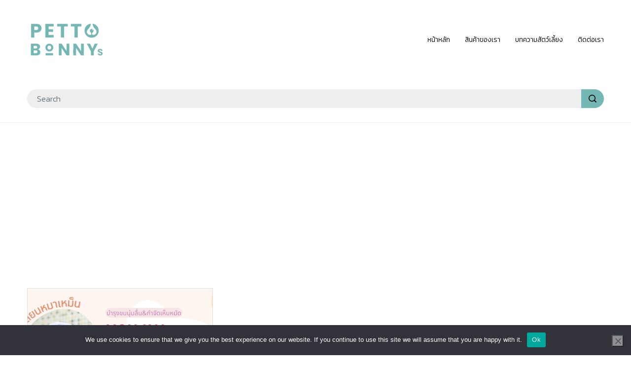

--- FILE ---
content_type: text/html; charset=UTF-8
request_url: https://www.pettobonny.com/Tag/%E0%B9%81%E0%B8%8A%E0%B8%A1%E0%B8%9E%E0%B8%B9%E0%B8%AA%E0%B8%B8%E0%B8%99%E0%B8%B1%E0%B8%82-%E0%B8%A3%E0%B9%89%E0%B8%B2%E0%B8%99%E0%B8%95%E0%B8%B1%E0%B8%94%E0%B8%82%E0%B8%99-%E0%B9%83%E0%B8%8A%E0%B9%89/
body_size: 8011
content:
<!DOCTYPE html>
<html lang="en" prefix="og: https://ogp.me/ns#" class="no-js">
<head>
<meta charset="UTF-8">
<meta http-equiv="X-UA-Compatible" content="IE=edge, chrome=1" />
<meta name="viewport" content="width=device-width, initial-scale=1">
<meta property="og:title" content="แชมพูสุนัข ร้านตัดขน ใช้ &#8211; PettoBonny🆂 -เพ็ทโตะบอนนี่" /><meta property="og:site_name" content="PettoBonny🆂 -เพ็ทโตะบอนนี่" /><meta property="og:type" content="article" />	<style>img:is([sizes="auto" i], [sizes^="auto," i]) { contain-intrinsic-size: 3000px 1500px }</style>
<!-- Search Engine Optimization by Rank Math - https://rankmath.com/ -->
<title>แชมพูสุนัข ร้านตัดขน ใช้ &#8211; PettoBonny🆂 -เพ็ทโตะบอนนี่</title>
<meta name="robots" content="follow, index, max-snippet:-1, max-video-preview:-1, max-image-preview:large"/>
<link rel="canonical" href="https://www.pettobonny.com/Tag/%e0%b9%81%e0%b8%8a%e0%b8%a1%e0%b8%9e%e0%b8%b9%e0%b8%aa%e0%b8%b8%e0%b8%99%e0%b8%b1%e0%b8%82-%e0%b8%a3%e0%b9%89%e0%b8%b2%e0%b8%99%e0%b8%95%e0%b8%b1%e0%b8%94%e0%b8%82%e0%b8%99-%e0%b9%83%e0%b8%8a%e0%b9%89/" />
<meta property="og:locale" content="en_US" />
<meta property="og:type" content="article" />
<meta property="og:url" content="https://www.pettobonny.com/Tag/%e0%b9%81%e0%b8%8a%e0%b8%a1%e0%b8%9e%e0%b8%b9%e0%b8%aa%e0%b8%b8%e0%b8%99%e0%b8%b1%e0%b8%82-%e0%b8%a3%e0%b9%89%e0%b8%b2%e0%b8%99%e0%b8%95%e0%b8%b1%e0%b8%94%e0%b8%82%e0%b8%99-%e0%b9%83%e0%b8%8a%e0%b9%89/" />
<meta property="og:site_name" content="Pettobonny" />
<meta property="article:publisher" content="https://www.facebook.com/PettoBonny/" />
<meta property="og:image" content="https://www.pettobonny.com/wp-content/uploads/2022/10/National-Love-Your-Pet-Day-400-×-200-px-1200-×-768-px-1200-×-630-px.png" />
<meta property="og:image:secure_url" content="https://www.pettobonny.com/wp-content/uploads/2022/10/National-Love-Your-Pet-Day-400-×-200-px-1200-×-768-px-1200-×-630-px.png" />
<meta property="og:image:width" content="1200" />
<meta property="og:image:height" content="630" />
<meta property="og:image:type" content="image/png" />
<meta name="twitter:card" content="summary_large_image" />
<meta name="twitter:site" content="@admin" />
<meta name="twitter:image" content="https://www.pettobonny.com/wp-content/uploads/2022/10/National-Love-Your-Pet-Day-400-×-200-px-1200-×-768-px-1200-×-630-px.png" />
<meta name="twitter:label1" content="Posts" />
<meta name="twitter:data1" content="1" />
<script type="application/ld+json" class="rank-math-schema">{"@context":"https://schema.org","@graph":[{"@type":"NewsMediaOrganization","@id":"https://www.pettobonny.com/#organization","name":"admin","url":"https://www.pettobonny.com","sameAs":["https://www.facebook.com/PettoBonny/","https://twitter.com/admin"],"email":"pettobonny@gmail.com","logo":{"@type":"ImageObject","@id":"https://www.pettobonny.com/#logo","url":"https://www.pettobonny.com/wp-content/uploads/2022/04/cropped-33-logo.png","contentUrl":"https://www.pettobonny.com/wp-content/uploads/2022/04/cropped-33-logo.png","caption":"Pettobonny","inLanguage":"en","width":"512","height":"512"}},{"@type":"WebSite","@id":"https://www.pettobonny.com/#website","url":"https://www.pettobonny.com","name":"Pettobonny","publisher":{"@id":"https://www.pettobonny.com/#organization"},"inLanguage":"en"},{"@type":"BreadcrumbList","@id":"https://www.pettobonny.com/Tag/%e0%b9%81%e0%b8%8a%e0%b8%a1%e0%b8%9e%e0%b8%b9%e0%b8%aa%e0%b8%b8%e0%b8%99%e0%b8%b1%e0%b8%82-%e0%b8%a3%e0%b9%89%e0%b8%b2%e0%b8%99%e0%b8%95%e0%b8%b1%e0%b8%94%e0%b8%82%e0%b8%99-%e0%b9%83%e0%b8%8a%e0%b9%89/#breadcrumb","itemListElement":[{"@type":"ListItem","position":"1","item":{"@id":"https://www.pettobonny.com","name":"Home"}},{"@type":"ListItem","position":"2","item":{"@id":"https://www.pettobonny.com/Tag/%e0%b9%81%e0%b8%8a%e0%b8%a1%e0%b8%9e%e0%b8%b9%e0%b8%aa%e0%b8%b8%e0%b8%99%e0%b8%b1%e0%b8%82-%e0%b8%a3%e0%b9%89%e0%b8%b2%e0%b8%99%e0%b8%95%e0%b8%b1%e0%b8%94%e0%b8%82%e0%b8%99-%e0%b9%83%e0%b8%8a%e0%b9%89/","name":"\u0e41\u0e0a\u0e21\u0e1e\u0e39\u0e2a\u0e38\u0e19\u0e31\u0e02 \u0e23\u0e49\u0e32\u0e19\u0e15\u0e31\u0e14\u0e02\u0e19 \u0e43\u0e0a\u0e49"}}]},{"@type":"CollectionPage","@id":"https://www.pettobonny.com/Tag/%e0%b9%81%e0%b8%8a%e0%b8%a1%e0%b8%9e%e0%b8%b9%e0%b8%aa%e0%b8%b8%e0%b8%99%e0%b8%b1%e0%b8%82-%e0%b8%a3%e0%b9%89%e0%b8%b2%e0%b8%99%e0%b8%95%e0%b8%b1%e0%b8%94%e0%b8%82%e0%b8%99-%e0%b9%83%e0%b8%8a%e0%b9%89/#webpage","url":"https://www.pettobonny.com/Tag/%e0%b9%81%e0%b8%8a%e0%b8%a1%e0%b8%9e%e0%b8%b9%e0%b8%aa%e0%b8%b8%e0%b8%99%e0%b8%b1%e0%b8%82-%e0%b8%a3%e0%b9%89%e0%b8%b2%e0%b8%99%e0%b8%95%e0%b8%b1%e0%b8%94%e0%b8%82%e0%b8%99-%e0%b9%83%e0%b8%8a%e0%b9%89/","isPartOf":{"@id":"https://www.pettobonny.com/#website"},"inLanguage":"en","breadcrumb":{"@id":"https://www.pettobonny.com/Tag/%e0%b9%81%e0%b8%8a%e0%b8%a1%e0%b8%9e%e0%b8%b9%e0%b8%aa%e0%b8%b8%e0%b8%99%e0%b8%b1%e0%b8%82-%e0%b8%a3%e0%b9%89%e0%b8%b2%e0%b8%99%e0%b8%95%e0%b8%b1%e0%b8%94%e0%b8%82%e0%b8%99-%e0%b9%83%e0%b8%8a%e0%b9%89/#breadcrumb"}}]}</script>
<!-- /Rank Math WordPress SEO plugin -->
<link rel='dns-prefetch' href='//www.googletagmanager.com' />
<link rel='dns-prefetch' href='//pagead2.googlesyndication.com' />
<link rel="alternate" type="application/rss+xml" title="PettoBonny🆂 -เพ็ทโตะบอนนี่ &raquo; Feed" href="https://www.pettobonny.com/feed/" />
<link rel="alternate" type="application/rss+xml" title="PettoBonny🆂 -เพ็ทโตะบอนนี่ &raquo; Comments Feed" href="https://www.pettobonny.com/comments/feed/" />
<link rel="alternate" type="application/rss+xml" title="PettoBonny🆂 -เพ็ทโตะบอนนี่ &raquo; แชมพูสุนัข ร้านตัดขน ใช้ Tag Feed" href="https://www.pettobonny.com/Tag/%e0%b9%81%e0%b8%8a%e0%b8%a1%e0%b8%9e%e0%b8%b9%e0%b8%aa%e0%b8%b8%e0%b8%99%e0%b8%b1%e0%b8%82-%e0%b8%a3%e0%b9%89%e0%b8%b2%e0%b8%99%e0%b8%95%e0%b8%b1%e0%b8%94%e0%b8%82%e0%b8%99-%e0%b9%83%e0%b8%8a%e0%b9%89/feed/" />
<!-- <link rel='stylesheet' id='flipmag-shortcodes-css' href='https://www.pettobonny.com/wp-content/plugins/flipmag-shortcodes/css/shortcodes.css?ver=6.8.3' type='text/css' media='all' /> -->
<!-- <link rel='stylesheet' id='wp-block-library-css' href='https://www.pettobonny.com/wp-includes/css/dist/block-library/style.min.css?ver=6.8.3' type='text/css' media='all' /> -->
<link rel="stylesheet" type="text/css" href="//www.pettobonny.com/wp-content/cache/wpfc-minified/7z1pbnnn/auvt.css" media="all"/>
<style id='classic-theme-styles-inline-css' type='text/css'>
/*! This file is auto-generated */
.wp-block-button__link{color:#fff;background-color:#32373c;border-radius:9999px;box-shadow:none;text-decoration:none;padding:calc(.667em + 2px) calc(1.333em + 2px);font-size:1.125em}.wp-block-file__button{background:#32373c;color:#fff;text-decoration:none}
</style>
<style id='global-styles-inline-css' type='text/css'>
:root{--wp--preset--aspect-ratio--square: 1;--wp--preset--aspect-ratio--4-3: 4/3;--wp--preset--aspect-ratio--3-4: 3/4;--wp--preset--aspect-ratio--3-2: 3/2;--wp--preset--aspect-ratio--2-3: 2/3;--wp--preset--aspect-ratio--16-9: 16/9;--wp--preset--aspect-ratio--9-16: 9/16;--wp--preset--color--black: #000000;--wp--preset--color--cyan-bluish-gray: #abb8c3;--wp--preset--color--white: #ffffff;--wp--preset--color--pale-pink: #f78da7;--wp--preset--color--vivid-red: #cf2e2e;--wp--preset--color--luminous-vivid-orange: #ff6900;--wp--preset--color--luminous-vivid-amber: #fcb900;--wp--preset--color--light-green-cyan: #7bdcb5;--wp--preset--color--vivid-green-cyan: #00d084;--wp--preset--color--pale-cyan-blue: #8ed1fc;--wp--preset--color--vivid-cyan-blue: #0693e3;--wp--preset--color--vivid-purple: #9b51e0;--wp--preset--gradient--vivid-cyan-blue-to-vivid-purple: linear-gradient(135deg,rgba(6,147,227,1) 0%,rgb(155,81,224) 100%);--wp--preset--gradient--light-green-cyan-to-vivid-green-cyan: linear-gradient(135deg,rgb(122,220,180) 0%,rgb(0,208,130) 100%);--wp--preset--gradient--luminous-vivid-amber-to-luminous-vivid-orange: linear-gradient(135deg,rgba(252,185,0,1) 0%,rgba(255,105,0,1) 100%);--wp--preset--gradient--luminous-vivid-orange-to-vivid-red: linear-gradient(135deg,rgba(255,105,0,1) 0%,rgb(207,46,46) 100%);--wp--preset--gradient--very-light-gray-to-cyan-bluish-gray: linear-gradient(135deg,rgb(238,238,238) 0%,rgb(169,184,195) 100%);--wp--preset--gradient--cool-to-warm-spectrum: linear-gradient(135deg,rgb(74,234,220) 0%,rgb(151,120,209) 20%,rgb(207,42,186) 40%,rgb(238,44,130) 60%,rgb(251,105,98) 80%,rgb(254,248,76) 100%);--wp--preset--gradient--blush-light-purple: linear-gradient(135deg,rgb(255,206,236) 0%,rgb(152,150,240) 100%);--wp--preset--gradient--blush-bordeaux: linear-gradient(135deg,rgb(254,205,165) 0%,rgb(254,45,45) 50%,rgb(107,0,62) 100%);--wp--preset--gradient--luminous-dusk: linear-gradient(135deg,rgb(255,203,112) 0%,rgb(199,81,192) 50%,rgb(65,88,208) 100%);--wp--preset--gradient--pale-ocean: linear-gradient(135deg,rgb(255,245,203) 0%,rgb(182,227,212) 50%,rgb(51,167,181) 100%);--wp--preset--gradient--electric-grass: linear-gradient(135deg,rgb(202,248,128) 0%,rgb(113,206,126) 100%);--wp--preset--gradient--midnight: linear-gradient(135deg,rgb(2,3,129) 0%,rgb(40,116,252) 100%);--wp--preset--font-size--small: 13px;--wp--preset--font-size--medium: 20px;--wp--preset--font-size--large: 36px;--wp--preset--font-size--x-large: 42px;--wp--preset--spacing--20: 0.44rem;--wp--preset--spacing--30: 0.67rem;--wp--preset--spacing--40: 1rem;--wp--preset--spacing--50: 1.5rem;--wp--preset--spacing--60: 2.25rem;--wp--preset--spacing--70: 3.38rem;--wp--preset--spacing--80: 5.06rem;--wp--preset--shadow--natural: 6px 6px 9px rgba(0, 0, 0, 0.2);--wp--preset--shadow--deep: 12px 12px 50px rgba(0, 0, 0, 0.4);--wp--preset--shadow--sharp: 6px 6px 0px rgba(0, 0, 0, 0.2);--wp--preset--shadow--outlined: 6px 6px 0px -3px rgba(255, 255, 255, 1), 6px 6px rgba(0, 0, 0, 1);--wp--preset--shadow--crisp: 6px 6px 0px rgba(0, 0, 0, 1);}:where(.is-layout-flex){gap: 0.5em;}:where(.is-layout-grid){gap: 0.5em;}body .is-layout-flex{display: flex;}.is-layout-flex{flex-wrap: wrap;align-items: center;}.is-layout-flex > :is(*, div){margin: 0;}body .is-layout-grid{display: grid;}.is-layout-grid > :is(*, div){margin: 0;}:where(.wp-block-columns.is-layout-flex){gap: 2em;}:where(.wp-block-columns.is-layout-grid){gap: 2em;}:where(.wp-block-post-template.is-layout-flex){gap: 1.25em;}:where(.wp-block-post-template.is-layout-grid){gap: 1.25em;}.has-black-color{color: var(--wp--preset--color--black) !important;}.has-cyan-bluish-gray-color{color: var(--wp--preset--color--cyan-bluish-gray) !important;}.has-white-color{color: var(--wp--preset--color--white) !important;}.has-pale-pink-color{color: var(--wp--preset--color--pale-pink) !important;}.has-vivid-red-color{color: var(--wp--preset--color--vivid-red) !important;}.has-luminous-vivid-orange-color{color: var(--wp--preset--color--luminous-vivid-orange) !important;}.has-luminous-vivid-amber-color{color: var(--wp--preset--color--luminous-vivid-amber) !important;}.has-light-green-cyan-color{color: var(--wp--preset--color--light-green-cyan) !important;}.has-vivid-green-cyan-color{color: var(--wp--preset--color--vivid-green-cyan) !important;}.has-pale-cyan-blue-color{color: var(--wp--preset--color--pale-cyan-blue) !important;}.has-vivid-cyan-blue-color{color: var(--wp--preset--color--vivid-cyan-blue) !important;}.has-vivid-purple-color{color: var(--wp--preset--color--vivid-purple) !important;}.has-black-background-color{background-color: var(--wp--preset--color--black) !important;}.has-cyan-bluish-gray-background-color{background-color: var(--wp--preset--color--cyan-bluish-gray) !important;}.has-white-background-color{background-color: var(--wp--preset--color--white) !important;}.has-pale-pink-background-color{background-color: var(--wp--preset--color--pale-pink) !important;}.has-vivid-red-background-color{background-color: var(--wp--preset--color--vivid-red) !important;}.has-luminous-vivid-orange-background-color{background-color: var(--wp--preset--color--luminous-vivid-orange) !important;}.has-luminous-vivid-amber-background-color{background-color: var(--wp--preset--color--luminous-vivid-amber) !important;}.has-light-green-cyan-background-color{background-color: var(--wp--preset--color--light-green-cyan) !important;}.has-vivid-green-cyan-background-color{background-color: var(--wp--preset--color--vivid-green-cyan) !important;}.has-pale-cyan-blue-background-color{background-color: var(--wp--preset--color--pale-cyan-blue) !important;}.has-vivid-cyan-blue-background-color{background-color: var(--wp--preset--color--vivid-cyan-blue) !important;}.has-vivid-purple-background-color{background-color: var(--wp--preset--color--vivid-purple) !important;}.has-black-border-color{border-color: var(--wp--preset--color--black) !important;}.has-cyan-bluish-gray-border-color{border-color: var(--wp--preset--color--cyan-bluish-gray) !important;}.has-white-border-color{border-color: var(--wp--preset--color--white) !important;}.has-pale-pink-border-color{border-color: var(--wp--preset--color--pale-pink) !important;}.has-vivid-red-border-color{border-color: var(--wp--preset--color--vivid-red) !important;}.has-luminous-vivid-orange-border-color{border-color: var(--wp--preset--color--luminous-vivid-orange) !important;}.has-luminous-vivid-amber-border-color{border-color: var(--wp--preset--color--luminous-vivid-amber) !important;}.has-light-green-cyan-border-color{border-color: var(--wp--preset--color--light-green-cyan) !important;}.has-vivid-green-cyan-border-color{border-color: var(--wp--preset--color--vivid-green-cyan) !important;}.has-pale-cyan-blue-border-color{border-color: var(--wp--preset--color--pale-cyan-blue) !important;}.has-vivid-cyan-blue-border-color{border-color: var(--wp--preset--color--vivid-cyan-blue) !important;}.has-vivid-purple-border-color{border-color: var(--wp--preset--color--vivid-purple) !important;}.has-vivid-cyan-blue-to-vivid-purple-gradient-background{background: var(--wp--preset--gradient--vivid-cyan-blue-to-vivid-purple) !important;}.has-light-green-cyan-to-vivid-green-cyan-gradient-background{background: var(--wp--preset--gradient--light-green-cyan-to-vivid-green-cyan) !important;}.has-luminous-vivid-amber-to-luminous-vivid-orange-gradient-background{background: var(--wp--preset--gradient--luminous-vivid-amber-to-luminous-vivid-orange) !important;}.has-luminous-vivid-orange-to-vivid-red-gradient-background{background: var(--wp--preset--gradient--luminous-vivid-orange-to-vivid-red) !important;}.has-very-light-gray-to-cyan-bluish-gray-gradient-background{background: var(--wp--preset--gradient--very-light-gray-to-cyan-bluish-gray) !important;}.has-cool-to-warm-spectrum-gradient-background{background: var(--wp--preset--gradient--cool-to-warm-spectrum) !important;}.has-blush-light-purple-gradient-background{background: var(--wp--preset--gradient--blush-light-purple) !important;}.has-blush-bordeaux-gradient-background{background: var(--wp--preset--gradient--blush-bordeaux) !important;}.has-luminous-dusk-gradient-background{background: var(--wp--preset--gradient--luminous-dusk) !important;}.has-pale-ocean-gradient-background{background: var(--wp--preset--gradient--pale-ocean) !important;}.has-electric-grass-gradient-background{background: var(--wp--preset--gradient--electric-grass) !important;}.has-midnight-gradient-background{background: var(--wp--preset--gradient--midnight) !important;}.has-small-font-size{font-size: var(--wp--preset--font-size--small) !important;}.has-medium-font-size{font-size: var(--wp--preset--font-size--medium) !important;}.has-large-font-size{font-size: var(--wp--preset--font-size--large) !important;}.has-x-large-font-size{font-size: var(--wp--preset--font-size--x-large) !important;}
:where(.wp-block-post-template.is-layout-flex){gap: 1.25em;}:where(.wp-block-post-template.is-layout-grid){gap: 1.25em;}
:where(.wp-block-columns.is-layout-flex){gap: 2em;}:where(.wp-block-columns.is-layout-grid){gap: 2em;}
:root :where(.wp-block-pullquote){font-size: 1.5em;line-height: 1.6;}
</style>
<!-- <link rel='stylesheet' id='contact-form-7-css' href='https://www.pettobonny.com/wp-content/plugins/contact-form-7/includes/css/styles.css?ver=6.1.4' type='text/css' media='all' /> -->
<!-- <link rel='stylesheet' id='cookie-notice-front-css' href='https://www.pettobonny.com/wp-content/plugins/cookie-notice/css/front.min.css?ver=2.5.11' type='text/css' media='all' /> -->
<!-- <link rel='stylesheet' id='indymall-vender-css' href='https://www.pettobonny.com/wp-content/themes/indymall_1.1.2-1/styles/vender.min.css?ver=1.1.1' type='text/css' media='all' /> -->
<!-- <link rel='stylesheet' id='indymall-main-theme-css' href='https://www.pettobonny.com/wp-content/themes/indymall_1.1.2-1/styles/main.min.css?ver=1.1.1' type='text/css' media='all' /> -->
<!-- <link rel='stylesheet' id='indymall-column-theme-css' href='https://www.pettobonny.com/wp-content/themes/indymall_1.1.2-1/styles/column.min.css?ver=1.1.1' type='text/css' media='all' /> -->
<link rel="stylesheet" type="text/css" href="//www.pettobonny.com/wp-content/cache/wpfc-minified/2po5bb24/azog.css" media="all"/>
<script id="cookie-notice-front-js-before">
var cnArgs = {"ajaxUrl":"https:\/\/www.pettobonny.com\/wp-admin\/admin-ajax.php","nonce":"856dae347d","hideEffect":"fade","position":"bottom","onScroll":false,"onScrollOffset":100,"onClick":false,"cookieName":"cookie_notice_accepted","cookieTime":2592000,"cookieTimeRejected":2592000,"globalCookie":false,"redirection":false,"cache":false,"revokeCookies":false,"revokeCookiesOpt":"automatic"};
</script>
<script src='//www.pettobonny.com/wp-content/cache/wpfc-minified/d7tv2o2h/azog.js' type="text/javascript"></script>
<!-- <script src="https://www.pettobonny.com/wp-content/plugins/cookie-notice/js/front.min.js?ver=2.5.11" id="cookie-notice-front-js"></script> -->
<!-- <script src="https://www.pettobonny.com/wp-includes/js/jquery/jquery.min.js?ver=3.7.1" id="jquery-core-js"></script> -->
<!-- <script src="https://www.pettobonny.com/wp-includes/js/jquery/jquery-migrate.min.js?ver=3.4.1" id="jquery-migrate-js"></script> -->
<!-- <script src="https://www.pettobonny.com/wp-content/themes/indymall_1.1.2-1/scripts/vender.min.js?ver=1.1.1" id="indymall-vender-js"></script> -->
<!-- <script src="https://www.pettobonny.com/wp-content/themes/indymall_1.1.2-1/scripts/slick.min.js?ver=1.1.1" id="indymall-slick-js"></script> -->
<!-- <script src="https://www.pettobonny.com/wp-content/themes/indymall_1.1.2-1/scripts/main.min.js?ver=1.1.1" id="indymall-main-js"></script> -->
<link rel="https://api.w.org/" href="https://www.pettobonny.com/wp-json/" /><link rel="alternate" title="JSON" type="application/json" href="https://www.pettobonny.com/wp-json/wp/v2/tags/175" /><link rel="EditURI" type="application/rsd+xml" title="RSD" href="https://www.pettobonny.com/xmlrpc.php?rsd" />
<meta name="generator" content="WordPress 6.8.3" />
<link rel="preconnect" href="https://fonts.googleapis.com">
<link rel="preconnect" href="https://fonts.gstatic.com">
<link href='https://fonts.googleapis.com/css2?display=swap&family=Sarabun:wght@300&family=Kanit:wght@200;300&family=Kantumruy:wght@300' rel='stylesheet'><meta name="generator" content="Site Kit by Google 1.171.0" /><!-- Global site tag (gtag.js) - Google Analytics -->
<script async src="https://www.googletagmanager.com/gtag/js?id=G-5RLKD75MX0"></script>
<script>
window.dataLayer = window.dataLayer || [];
function gtag(){dataLayer.push(arguments);}
gtag('js', new Date());
gtag('config', 'G-5RLKD75MX0');
</script>
<!-- Google AdSense meta tags added by Site Kit -->
<meta name="google-adsense-platform-account" content="ca-host-pub-2644536267352236">
<meta name="google-adsense-platform-domain" content="sitekit.withgoogle.com">
<!-- End Google AdSense meta tags added by Site Kit -->
<!-- Google AdSense snippet added by Site Kit -->
<script async src="https://pagead2.googlesyndication.com/pagead/js/adsbygoogle.js?client=ca-pub-3446146338607037&amp;host=ca-host-pub-2644536267352236" crossorigin="anonymous"></script>
<!-- End Google AdSense snippet added by Site Kit -->
<link rel="icon" href="https://www.pettobonny.com/wp-content/uploads/2024/08/cropped-new-logo-32x32.png" sizes="32x32" />
<link rel="icon" href="https://www.pettobonny.com/wp-content/uploads/2024/08/cropped-new-logo-192x192.png" sizes="192x192" />
<link rel="apple-touch-icon" href="https://www.pettobonny.com/wp-content/uploads/2024/08/cropped-new-logo-180x180.png" />
<meta name="msapplication-TileImage" content="https://www.pettobonny.com/wp-content/uploads/2024/08/cropped-new-logo-270x270.png" />
<style type="text/css" id="indymall_inline_css">:root {
--indymall-primary-color:#73b8b4;
--indymall-text-color:#000000;
--indymall-star-color:#ffcc00;
}body { font-family: "Kanit", sans-serif; }</style>		<style id="wp-custom-css">
function year_shortcode () {
$year = date_i18n ('Y');
return $year;
}
add_shortcode ('year', 'year_shortcode');
</style>
<style id="egf-frontend-styles" type="text/css">
p {background-color: #ffffff;color: #212529;font-family: 'Sarabun', sans-serif;font-size: 17px;font-style: normal;font-weight: 300;line-height: 1.7;} h1 {font-size: 18px;line-height: 1.7;} h2 {font-family: 'Kanit', sans-serif;font-size: 22px;font-style: normal;font-weight: 300;line-height: 2;} h3 {font-family: 'Kanit', sans-serif;font-size: 21px;font-style: normal;font-weight: 300;line-height: 1.5;} h4 {font-family: 'Kantumruy', sans-serif;font-size: 18px;font-style: normal;font-weight: 300;line-height: 1.3;} h5 {font-family: 'Kanit', sans-serif;font-size: 18px;font-style: normal;font-weight: 200;line-height: 1.6;} h6 {} 	</style>
</head>
<body class="archive tag tag-175 wp-theme-indymall_112-1 cookies-not-set">
<header class="container-fluid app-header">
<div class="row header header-lg header-lg-5 d-none d-lg-block">
<div class="col-12 header-main flex-center-y">
<div class="container">
<div class="row">
<div class="col-3 header-logo flex-center-y">
<a href="https://www.pettobonny.com">
<img class="logo" src="https://www.pettobonny.com/wp-content/uploads/2025/02/Untitled-design-68.png" alt="logo" width="230" height="82"/>
</a>
</div>
<div class="col header-main-menu flex-center-y justify-content-end pr-0 ">
<nav class="main-menu-lg flex-center-y flex-wrap">
<div class="menu parent-menu sub-small">
<a data-disabled-link="false" class="item flex-center-y" href="https://www.pettobonny.com/" target="">
<div class="title">หน้าหลัก</div>
</a>
</div>
<div class="menu parent-menu sub-small">
<a data-disabled-link="false" class="item flex-center-y" href="https://invl.me/clmsbz1" target="_blank">
<div class="title">สินค้าของเรา</div>
</a>
</div>
<div class="menu parent-menu sub-small">
<a data-disabled-link="false" class="item flex-center-y" href="https://www.pettobonny.com/Category/%e0%b8%9a%e0%b8%97%e0%b8%84%e0%b8%a7%e0%b8%b2%e0%b8%a1%e0%b9%80%e0%b8%9e%e0%b9%87%e0%b8%97%e0%b9%82%e0%b8%95%e0%b8%b0%e0%b8%9a%e0%b8%ad%e0%b8%99%e0%b8%99%e0%b8%b5%e0%b9%88/" target="_blank">
<div class="title">บทความสัตว์เลี้ยง</div>
</a>
</div>
<div class="menu parent-menu sub-small">
<a data-disabled-link="false" class="item flex-center-y" href="https://www.pettobonny.com/contact-%E0%B8%95%E0%B8%B4%E0%B8%94%E0%B8%95%E0%B9%88%E0%B8%AD-%E0%B9%80%E0%B8%9E%E0%B9%87%E0%B8%97%E0%B9%82%E0%B8%95%E0%B8%B0%E0%B8%9A%E0%B8%AD%E0%B8%99%E0%B8%99%E0%B8%B5%E0%B9%88/" target="_blank">
<div class="title">ติดต่อเรา</div>
</a>
</div>
</nav>                </div>
</div>
</div>
</div>
<div class="col-12 header-nav flex-center-y">
<div class="container">
<div class="row">
<div class="col d-flex justify-content-end pb-2">
<div class="header-search flex-fill">
<form class="searchform w-100" method="get" action="https://www.pettobonny.com">
<div class="input-group">
<input type="search" class="form-control search-field" name="s" value="" autocomplete="off" placeholder="Search">
</div>
<button aria-label="search" class="flex-center" type="submit">
<i class="icon-search-1"></i>
</button>
</form>                    </div>
<div class="header-icons flex-center-y">
</div>
</div>
</div>
</div>
</div>
</div>
<style>
.header-lg .header-main {
background-image: url();
background-size: auto;
}
</style>			
<div class="row header header-xs header-xs-1 d-lg-none">
<div class="tab">
<div id="moremenu-button" class="item header-more text-left">
<div class="icon"><i class="icon-navigation-menu"></i></div>
</div>
<div class="item logo">
<a href="https://www.pettobonny.com">
<img class="logo" src="https://www.pettobonny.com/wp-content/uploads/2025/02/Untitled-design-68.png" alt="logo" width="112" height="40"/>
</a>
</div>
<div class="item header-icons text-right">
</div>
</div>
<div id="search-xs" class="search-xs">
<form class="searchform w-100" method="get" action="https://www.pettobonny.com">
<div class="input-group">
<input type="search" class="form-control search-field" name="s" value="" autocomplete="off" placeholder="Search">
</div>
<button aria-label="search" class="flex-center" type="submit">
<i class="icon-search-1"></i>
</button>
</form>        <div id="search-xs-close" class="close-button"><i class="icon-close-line"></i></div>
</div>
</div>
<div id="drawer-menu-xs" class="style-1">
<div class="tab-header">
<div class="tab selected" data-target="menu-tab-main">
<span>Menu</span>
</div>
<div class="tab" data-target="menu-tab-categories">
<span>Categories</span>
</div>
</div>
<div id="menu-tab-main" class="content">
<div class="menu-xs text-md">
<div class="menu-item">
<a class="title" href="https://www.pettobonny.com/" target="">
หน้าหลัก            
</a>
</div>
<div class="submenu collapse" id="submenu-main-0">
</div>
<div class="menu-item">
<a class="title" href="https://invl.me/clmsbz1" target="_blank">
สินค้าของเรา            
</a>
</div>
<div class="submenu collapse" id="submenu-main-1">
</div>
<div class="menu-item">
<a class="title" href="https://www.pettobonny.com/Category/%e0%b8%9a%e0%b8%97%e0%b8%84%e0%b8%a7%e0%b8%b2%e0%b8%a1%e0%b9%80%e0%b8%9e%e0%b9%87%e0%b8%97%e0%b9%82%e0%b8%95%e0%b8%b0%e0%b8%9a%e0%b8%ad%e0%b8%99%e0%b8%99%e0%b8%b5%e0%b9%88/" target="_blank">
บทความสัตว์เลี้ยง            
</a>
</div>
<div class="submenu collapse" id="submenu-main-2">
</div>
<div class="menu-item">
<a class="title" href="https://www.pettobonny.com/contact-%E0%B8%95%E0%B8%B4%E0%B8%94%E0%B8%95%E0%B9%88%E0%B8%AD-%E0%B9%80%E0%B8%9E%E0%B9%87%E0%B8%97%E0%B9%82%E0%B8%95%E0%B8%B0%E0%B8%9A%E0%B8%AD%E0%B8%99%E0%B8%99%E0%B8%B5%E0%B9%88/" target="_blank">
ติดต่อเรา            
</a>
</div>
<div class="submenu collapse" id="submenu-main-3">
</div>
</div>    </div>
<div id="menu-tab-categories" class="content d-none">
<div class="menu-xs text-md">
<div class="menu-item">
<a class="title" data-toggle="collapse" data-target="#submenu-category-0" href="#submenu-category-0" aria-controls="submenu-category-0">
สุนัข            
</a>
</div>
<div class="submenu collapse" id="submenu-category-0">
</div>
<div class="menu-item">
<a class="title" data-toggle="collapse" data-target="#submenu-category-1" href="#submenu-category-1" aria-controls="submenu-category-1">
แมว            
</a>
</div>
<div class="submenu collapse" id="submenu-category-1">
</div>
<div class="menu-item">
<a class="title" data-toggle="collapse" data-target="#submenu-category-2" href="#submenu-category-2" aria-controls="submenu-category-2">
นก            
</a>
</div>
<div class="submenu collapse" id="submenu-category-2">
</div>
<div class="menu-item">
<a class="title" data-toggle="collapse" data-target="#submenu-category-3" href="#submenu-category-3" aria-controls="submenu-category-3">
หนูแฮมเตอร์            
</a>
</div>
<div class="submenu collapse" id="submenu-category-3">
</div>
<div class="menu-item">
<a class="title" data-toggle="collapse" data-target="#submenu-category-4" href="#submenu-category-4" aria-controls="submenu-category-4">
กระต่าย            
</a>
</div>
<div class="submenu collapse" id="submenu-category-4">
</div>
</div>    </div>
</div>
<div id="drawer-menu-void" class="d-none"></div>
<script type="text/javascript" src="https://xhr.invl.co/magic/419317/auto.js"></script>
</header>
<div class="container">
<div class="row">
<div class="col-12 py-4">
<div class="row category-posts mb-0">
<div class="post col-12 col-md-6 col-lg-4">
<div class="post-card-item card style-1">
<div class="cover-wrapper">
<a href="https://www.pettobonny.com/%e0%b9%81%e0%b8%8a%e0%b8%a1%e0%b8%9e%e0%b8%b9%e0%b8%aa%e0%b8%b8%e0%b8%99%e0%b8%b1%e0%b8%82-dog-shampoo/" title="5 แชมพูสุนัข ยี่ห้อไหนดี 2568 | แนะนำ แชมพูอาบน้ำหมา 2026 กำจัดเห็บหมัด แก้คัน แก้ขนร่วง บำรุงขนนุ่มลื่น">
<figure class="imagewrapper hover-effect" style="padding-bottom: 75%">
<img width="1024" height="536" data-src="https://www.pettobonny.com/wp-content/uploads/2022/03/cover-dog-shampoo-1024x536.png" class=" landscape img img-lazy cover-thumbnail wp-post-image" alt="5 แชมพูสุนัข ยี่ห้อไหนดี 2568 | แนะนำ แชมพูอาบน้ำหมา 2026 กำจัดเห็บหมัด แก้คัน แก้ขนร่วง บำรุงขนนุ่มลื่น" wrapper-height="75" decoding="async" fetchpriority="high" data-srcset="https://www.pettobonny.com/wp-content/uploads/2022/03/cover-dog-shampoo-1024x536.png 1024w, https://www.pettobonny.com/wp-content/uploads/2022/03/cover-dog-shampoo-300x157.png 300w, https://www.pettobonny.com/wp-content/uploads/2022/03/cover-dog-shampoo.png 1200w" sizes="(max-width: 1024px) 100vw, 1024px" /></figure>        </a>
</div>
<div class="card-body detail">
<div class="tagwrapper d-block mb-1"><a class="text-decoration-none" href="https://www.pettobonny.com/Category/dog/">
<div class="categorytag categorytag-6">
สุนัข    </div>
</a>
<a class="text-decoration-none" href="https://www.pettobonny.com/Category/%e0%b8%9a%e0%b8%97%e0%b8%84%e0%b8%a7%e0%b8%b2%e0%b8%a1%e0%b9%80%e0%b8%9e%e0%b9%87%e0%b8%97%e0%b9%82%e0%b8%95%e0%b8%b0%e0%b8%9a%e0%b8%ad%e0%b8%99%e0%b8%99%e0%b8%b5%e0%b9%88/">
<div class="categorytag categorytag-11">
บทความเพ็ทโตะบอนนี่    </div>
</a>
</div>
<a class="text-decoration-none" href="https://www.pettobonny.com/%e0%b9%81%e0%b8%8a%e0%b8%a1%e0%b8%9e%e0%b8%b9%e0%b8%aa%e0%b8%b8%e0%b8%99%e0%b8%b1%e0%b8%82-dog-shampoo/" title="5 แชมพูสุนัข ยี่ห้อไหนดี 2568 | แนะนำ แชมพูอาบน้ำหมา 2026 กำจัดเห็บหมัด แก้คัน แก้ขนร่วง บำรุงขนนุ่มลื่น">
<h2 class="card-title title text-md text-primary-color text-truncate-2 p-0 m-0">
5 แชมพูสุนัข ยี่ห้อไหนดี 2568 | แนะนำ แชมพูอาบน้ำหมา 2026 กำจัดเห็บหมัด แก้คัน แก้ขนร่วง บำรุงขนนุ่มลื่น            </h2>
</a>
</div>
</div>                </div>
<div class="col-12">
<div class="paging catpagination flex-center">
</div>                </div>
</div>
</div>
</div>
</div>
<link rel="preconnect" href="https://fonts.googleapis.com">
<link rel="preconnect" href="https://fonts.gstatic.com" crossorigin>
<link href="https://fonts.googleapis.com/css2?family=Kanit:wght@300;500&display=swap" rel="stylesheet">
<script>
var deferCssIcon = document.createElement("link");
deferCssIcon.rel = "stylesheet";
deferCssIcon.href = "https://www.pettobonny.com/wp-content/themes/indymall_1.1.2-1/styles/indymallicon.min.css?v=1.1.2";
deferCssIcon.type = "text/css";
var goDeferIcon = document.getElementsByTagName("link")[0];
goDeferIcon.parentNode.insertBefore(deferCssIcon, goDeferIcon);
</script><script type="speculationrules">
{"prefetch":[{"source":"document","where":{"and":[{"href_matches":"\/*"},{"not":{"href_matches":["\/wp-*.php","\/wp-admin\/*","\/wp-content\/uploads\/*","\/wp-content\/*","\/wp-content\/plugins\/*","\/wp-content\/themes\/indymall_1.1.2-1\/*","\/*\\?(.+)"]}},{"not":{"selector_matches":"a[rel~=\"nofollow\"]"}},{"not":{"selector_matches":".no-prefetch, .no-prefetch a"}}]},"eagerness":"conservative"}]}
</script>
<script type="text/javascript"> var indymall_constants = {"TEXT_ADDED_TO_CART":"Item added to your cart","TEXT_VIEW_CART":"View cart","URL_CART":""}</script><script src="https://www.pettobonny.com/wp-includes/js/dist/hooks.min.js?ver=4d63a3d491d11ffd8ac6" id="wp-hooks-js"></script>
<script src="https://www.pettobonny.com/wp-includes/js/dist/i18n.min.js?ver=5e580eb46a90c2b997e6" id="wp-i18n-js"></script>
<script id="wp-i18n-js-after">
wp.i18n.setLocaleData( { 'text direction\u0004ltr': [ 'ltr' ] } );
</script>
<script src="https://www.pettobonny.com/wp-content/plugins/contact-form-7/includes/swv/js/index.js?ver=6.1.4" id="swv-js"></script>
<script id="contact-form-7-js-before">
var wpcf7 = {
"api": {
"root": "https:\/\/www.pettobonny.com\/wp-json\/",
"namespace": "contact-form-7\/v1"
}
};
</script>
<script src="https://www.pettobonny.com/wp-content/plugins/contact-form-7/includes/js/index.js?ver=6.1.4" id="contact-form-7-js"></script>
<!-- Cookie Notice plugin v2.5.11 by Hu-manity.co https://hu-manity.co/ -->
<div id="cookie-notice" role="dialog" class="cookie-notice-hidden cookie-revoke-hidden cn-position-bottom" aria-label="Cookie Notice" style="background-color: rgba(50,50,58,1);"><div class="cookie-notice-container" style="color: #fff"><span id="cn-notice-text" class="cn-text-container">We use cookies to ensure that we give you the best experience on our website. If you continue to use this site we will assume that you are happy with it.</span><span id="cn-notice-buttons" class="cn-buttons-container"><button id="cn-accept-cookie" data-cookie-set="accept" class="cn-set-cookie cn-button" aria-label="Ok" style="background-color: #00a99d">Ok</button></span><button type="button" id="cn-close-notice" data-cookie-set="accept" class="cn-close-icon" aria-label="No"></button></div>
</div>
<!-- / Cookie Notice plugin -->
<footer class="footer footer-3">
<div class="container-fluid footer-top">
<div class="container">
<div class="row">
<div class="col-12 col-lg-8 footer-menus">
<div class="row">
</div>
</div>
<div class="col-12 col-lg-4 footer-info mb-4 mb-lg-0">
<h4 class="title-about text-md">About us</h4>
<div class="d-block pt-2 pb-4">
เพ็ทโตะบอนนี่ จากเว็บไซต์รีวิวสินค้าสัตว์เลี้ยง จนมาถึงสินค้าเพื่อสัตว์เลี้ยงผลิตภัณฑ์แรก น้ำยาเพ็ทโตะบอนนี่ PettoBonnyⓢ MULTI PURPOSE CLEANER 🍊🍀🫧 น้ำยาทำความสะอาดอเนกประสงค์ และขจัดกลิ่น (สูตรเข้มข้น) อ่อนโยนและปลอดภัยเหมาะสำหรับสุนัขและแมว                    </div>
<div class="d-block pt-2 pb-4">
<div class="contact">
<div class="item">
<i class="icon-ui-contact-list"></i>
<span>LINE @PETTOBONNYS</span>
</div>
</div>                    </div>
</div>
</div>
</div>
</div>
<div class="container-fluid footer-bottom">
<div class="container">
<div class="row">
<div class="col-12 footer-copyright text-center">
Copyright © 2026, All Rights Reserved                </div>
</div>
</div>
</div>
</footer>
<style>
.footer-3,
.footer-3 a {
background-color: #b5e0dd;
color: #000000;
}
</style>	</body>
</html><!-- WP Fastest Cache file was created in 0.313 seconds, on January 28, 2026 @ 5:31 pm -->

--- FILE ---
content_type: text/html; charset=utf-8
request_url: https://www.google.com/recaptcha/api2/aframe
body_size: 267
content:
<!DOCTYPE HTML><html><head><meta http-equiv="content-type" content="text/html; charset=UTF-8"></head><body><script nonce="Zd58Ubl7Xie_dp2BFjwiGg">/** Anti-fraud and anti-abuse applications only. See google.com/recaptcha */ try{var clients={'sodar':'https://pagead2.googlesyndication.com/pagead/sodar?'};window.addEventListener("message",function(a){try{if(a.source===window.parent){var b=JSON.parse(a.data);var c=clients[b['id']];if(c){var d=document.createElement('img');d.src=c+b['params']+'&rc='+(localStorage.getItem("rc::a")?sessionStorage.getItem("rc::b"):"");window.document.body.appendChild(d);sessionStorage.setItem("rc::e",parseInt(sessionStorage.getItem("rc::e")||0)+1);localStorage.setItem("rc::h",'1769618459086');}}}catch(b){}});window.parent.postMessage("_grecaptcha_ready", "*");}catch(b){}</script></body></html>